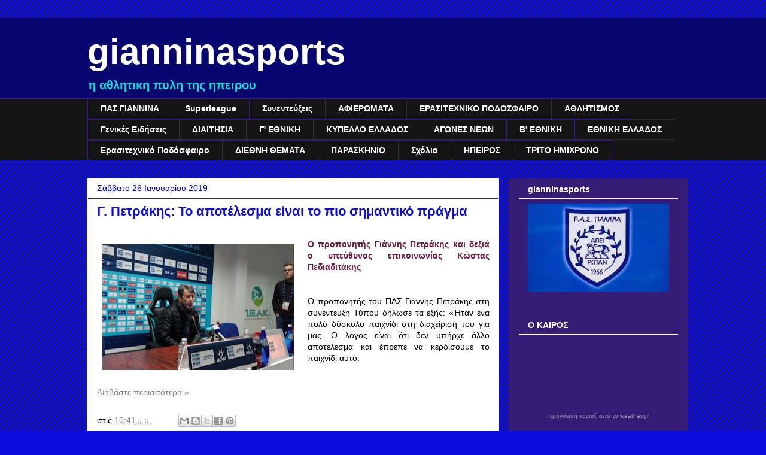

--- FILE ---
content_type: text/html; charset=UTF-8
request_url: https://gianninasports.blogspot.com/b/stats?style=BLACK_TRANSPARENT&timeRange=ALL_TIME&token=APq4FmBSUflBiZmDorX6qu1kqZDgf0_fPo62ZUSbJ45NneCWB81UWXu_awM6r_EsGuAyzCiKhwBfViP7YtYwZhQbMtE8-7GLew
body_size: -14
content:
{"total":2629071,"sparklineOptions":{"backgroundColor":{"fillOpacity":0.1,"fill":"#000000"},"series":[{"areaOpacity":0.3,"color":"#202020"}]},"sparklineData":[[0,14],[1,11],[2,24],[3,42],[4,43],[5,35],[6,22],[7,28],[8,29],[9,26],[10,14],[11,14],[12,14],[13,33],[14,12],[15,26],[16,99],[17,42],[18,38],[19,48],[20,43],[21,18],[22,21],[23,16],[24,27],[25,26],[26,92],[27,5],[28,5],[29,7]],"nextTickMs":3600000}